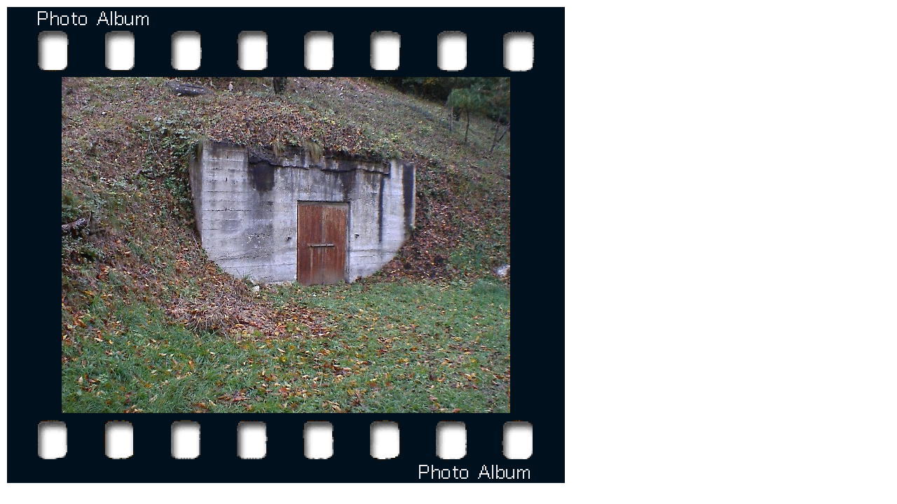

--- FILE ---
content_type: text/html
request_url: https://papazo.com/Common_Space/Yamagata_Info/Photo_pages/Defence02.html
body_size: 357
content:
<html>

<head>
<meta http-equiv="Content-Type" content="text/html; charset=shift_jis">
<meta name="GENERATOR" content="Microsoft FrontPage 4.0">
<meta name="ProgId" content="FrontPage.Editor.Document">
<title>若木山の防空壕、昔は入って遊べたんだよねぇ～。その弐</title>
</head>

<body>

<table border="0" width="800">
  <tr>
    <td width="800" background="../../images/Common/photo_frame_b1.gif" height="680">
      <p align="center"><a href="../Page_Data/index.html"><img border="0" src="Picture/Defence_Room_02.JPG" width="640" height="480"></a></td>
  </tr>
</table>

</body>

</html>
